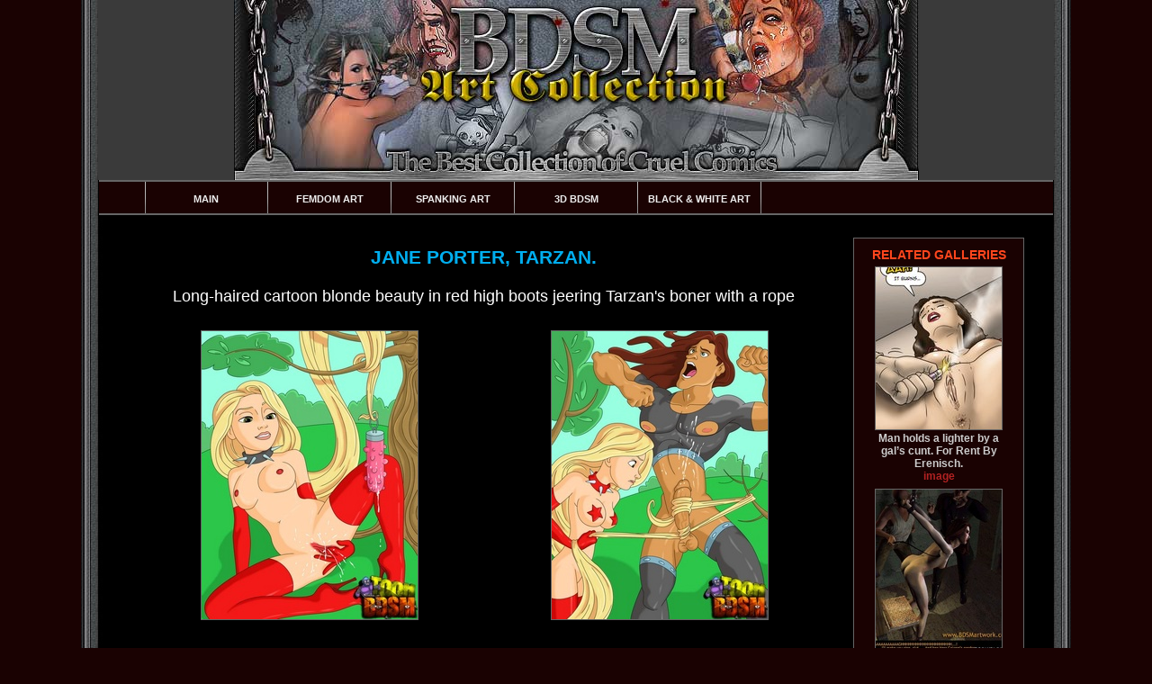

--- FILE ---
content_type: text/html
request_url: http://bdsmartcollection.com/toonbdsm/jane-porter-tarzan-longhaired/
body_size: 3143
content:
<!DOCTYPE html PUBLIC "-//W3C//DTD XHTML 1.0 Transitional//EN" "http://www.w3.org/TR/xhtml1/DTD/xhtml1-transitional.dtd">
<html xmlns="http://www.w3.org/1999/xhtml">
<head>
<meta http-equiv="Content-Type" content="text/html; charset=UTF-8"/>
<title>Long-haired cartoon blonde beauty in red high - BDSM Art Collection</title>
<link rel="stylesheet" href="http://xxxwaffle.com/content/s/bdsmartcollection/css/style.css" type="text/css"/>
<!--[if (IE 6)|(IE 7)]><link href="http://xxxwaffle.com/content/s/bdsmartcollection/css/style_ie.css" rel="stylesheet" type="text/css"/><![endif]-->
<meta name="description" content="Long-haired cartoon blonde beauty in red high boots jeering Tarzan's boner with a rope"/> 
<script data-main="http://xxxwaffle.com/content/s/common/js/galleries/main.js" src="http://xxxwaffle.com/content/s/common/js/require.js"></script>
</head>
<body>
<div id="wrapper">
<!--HEADER-->
<div id="header">
<img src="http://xxxwaffle.com/content/s/bdsmartcollection/i/header.jpg" alt="" height="200" width="761"/>
</div>
<!--/HEADER-->
<!--MENU-->
<div id="menu">
<ul><li><a href="http://bdsmartcollection.com/"  title="Main">Main</a></li>	
<li><a href="http://bdsmartcollection.com/femdomart/"  title="Femdom Art">Femdom Art</a></li>
<li><a href="http://bdsmartcollection.com/spankingart/"  title="Spanking Art">Spanking Art</a></li>
<li><a href="http://bdsmartcollection.com/3dbdsm/"  title="3D BDSM" >3D BDSM</a></li>
<li><a href="http://bdsmartcollection.com/black-whitebdsmart/"  title="Black &amp; White BDSM Art" >Black &amp; White Art</a></li>

</ul>

</div>
<!--/MENU-->
<!--CONTENT-->
<div id="content">

<div id="col1">


<div class="text">
      <h3 style="color:#00aeef">Jane Porter, Tarzan.</h3>
<br>
      <p  style="color:#ffffff">Long-haired cartoon blonde beauty in red high boots jeering Tarzan's boner with a rope</p>
</div>
<div class="thumbs">
<table>
<tbody>
<tr><td><a href="http://bdsmartcollection.com/toonbdsm/jane-porter-tarzan-longhaired/1pic/" title="Long-haired cartoon blonde beauty in - BDSM Art Collection - Pic 1" style="width:240px;text-align:center"><img src="http://content.wafflegirl.com/galleries/gthumb/0/441/441456_fb51dca_240x320.jpg" alt="Long-haired cartoon blonde beauty in - BDSM Art Collection - Pic 1"/></a></td><td><a href="http://bdsmartcollection.com/toonbdsm/jane-porter-tarzan-longhaired/2pic/" title="Long-haired cartoon blonde beauty in - BDSM Art Collection - Pic 2" style="width:240px;text-align:center"><img src="http://content.wafflegirl.com/galleries/gthumb/0/441/441458_82ff62d_240x320.jpg" alt="Long-haired cartoon blonde beauty in - BDSM Art Collection - Pic 2"/></a></td></tr>
</tbody></table>
</div>

<div class="text size36 bold">
<a href="http://www.toonbdsm.com/index.html?id=enterhere" style="color:#bfbdba; font-size:24px">Exclusive bondage cartoons with femdom artwork are waiting you in private zone of Toon Bdsm.</a>
</div>

<div class="thumbs">
<table>
<tbody>
<tr><td><a href="http://bdsmartcollection.com/toonbdsm/jane-porter-tarzan-longhaired/3pic/" title="Long-haired cartoon blonde beauty in - BDSM Art Collection - Pic 3" style="width:240px;text-align:center"><img src="http://content.wafflegirl.com/galleries/gthumb/0/441/441460_3caad37_240x320.jpg" alt="Long-haired cartoon blonde beauty in - BDSM Art Collection - Pic 3"/></a></td><td></td></tr>
</tbody></table>
</div>

<div class="thumbs">
<table>
<tbody>
<tr><td></td><td></td><td></td></tr>
</tbody></table>
</div>

<div class="thumbs">
<table>
<tbody>
<tr><td></td><td></td><td></td></tr>
</tbody></table>
</div>
<div class="text size36 bold">
<a href="http://www.toonbdsm.com/index.html?id=enterhere" style="color:#df5a00">Enter Toon BDSM!</a>
</div>

<div class="thumbs"><table cellpadding="0" cellspacing="0">
<tbody><tr><td><a href="http://www.toonbdsm.com/index.html?id=enterhere"><img src="http://content.wafflegirl.com/galleries/banner/toon-bdsm.gif" alt="toonbdsm" width="450" height="300"/></a></td></tr>
</tbody></table></div><br/>
<div class="spacer"></div>
</div>

<!-- column2 -->
<div id="col2">
<h3>Related Galleries</h3>
<div><a href="/out.php?t=eyJ0eXAiOiJKV1QiLCJhbGciOiJIUzUxMiJ9.[base64].MwHA9NbZu8sDOEb5k6CRu8MooawZsHczYKMOLgr3FQRP_cxN8GVzlGqgKBQfVegT3kZZFmpFEE7iQaK6zbB8Vw" title="Man holds a lighter by a gal’s cunt. For Rent By Erenisch." target="_blank"><img src="https://cdncontent.xxxwaffle.com/gthumb/2/433/2433525_acd4e76_140x180.jpg" width="140" height="180" alt="Man holds a lighter by a gal’s cunt. For Rent By Erenisch."/><span>Man holds a lighter by a gal’s cunt. For Rent By Erenisch. <span class="type">image</span></span></a></div><div><a href="/out.php?t=eyJ0eXAiOiJKV1QiLCJhbGciOiJIUzUxMiJ9.[base64].m1D_iG0EXJdnT7Et6gR-XCjDIE0Js_fI2CogehYKHZGJSSNOJcYr6S4CHpfTkjzBnG3oliWZ7KARuPrAVewatQ" title="Slave girl. Naked brunette gets her ass spanked!" target="_blank"><img src="https://cdncontent.xxxwaffle.com/gthumb/0/40/40394_3995d5d_140x180.jpg" width="140" height="180" alt="Slave girl. Naked brunette gets her ass spanked!"/><span>Slave girl. Naked brunette gets her ass spanked! <span class="type">image</span></span></a></div><div><a href="http://bdsmartcollection.com/gallery/fells-good-cumming-ass/" title="Adult bondage comics. Oh! That fells so good! I&#039;m cumming in her ass!" target="_blank"><img src="https://cdncontent.xxxwaffle.com/gthumb/0/31/31793_a52b2d3_140x180.jpg" width="140" height="180" alt="Adult bondage comics. Oh! That fells so good! I&#039;m cumming in her ass!"/><span>Adult bondage comics. Oh! That fells so good! I&#039;m cumming in her ass! <span class="type">image</span></span></a></div><div><a href="http://bdsmartcollection.com/dofantasy/big-tits-brunette-deep/" title="Big tits brunette sub deep throated and tied by Master. Kayla&#039;S Summer" target="_blank"><img src="https://cdncontent.xxxwaffle.com/gthumb/3/470/3470549_15d4b8d_140x180.jpg" width="140" height="180" alt="Big tits brunette sub deep throated and tied by Master. Kayla&#039;S Summer"/><span>Big tits brunette sub deep throated and tied by Master. Kayla&#039;S Summer <span class="type">image</span></span></a></div>
</div>
</div>
<div class="clear"></div>
<!--/CONTENT-->
<!--BANNER-->
<div id="banner">
<div class="banner">
<a href="http://click.dofantasy.com:8080/ct?bn=2335&id=32996&url=/english/TOPUSA.htm" title="Dofantasy"><img src="http://xxxwaffle.com/content/s/bdsmartcollection/b/b1.jpg" alt="Dofantasy" width="204" height="288"/></a>
</div>
<div class="banner">
<a href="http://click.dofantasy.com:8080/ct?bn=2335&id=32996&url=/english/TOPUSA.htm"  title="Dofantasy"><img src="http://xxxwaffle.com/content/s/bdsmartcollection/b/b2.jpg" alt="Dofantasy" width="204" height="288"/></a>
</div>
<div class="banner" style="margin-right:0">
<a href="http://click.dofantasy.com:8080/ct?bn=2335&id=32996&url=/english/TOPUSA.htm"  title="Dofantasy"><img src="http://xxxwaffle.com/content/s/bdsmartcollection/b/b3.jpg" alt="Dofantasy" width="204" height="288"/></a>
</div>

</div>
<!--/BANNER-->
<!--FRIENDS-->
<div id="friends">
<h3>Friendly sites</h3>
<div class="friend"><a href="http://bondageartwork.com/?utm_source=bdsmartcollection.com&utm_medium=top&utm_campaign=gal_thumb_top_bottom.html" target="_blank" ><img src="/thumb_top/bondageartwork.com_160x170.jpg" alt="Bondage Artwork" width="160" height="170"/><span>Bondage Artwork</span></a></div><div class="friend"><a href="http://comicbondage.com/?utm_source=bdsmartcollection.com&utm_medium=top&utm_campaign=gal_thumb_top_bottom.html" target="_blank" ><img src="/thumb_top/comicbondage.com_160x170.jpg" alt="Comic Bondage" width="160" height="170"/><span>Comic Bondage</span></a></div><div class="friend"><a href="http://femdomcartoon.com/?utm_source=bdsmartcollection.com&utm_medium=top&utm_campaign=gal_thumb_top_bottom.html" target="_blank" ><img src="/thumb_top/femdomcartoon.com_160x170.jpg" alt="Femdom Cartoon" width="160" height="170"/><span>Femdom Cartoon</span></a></div><div class="friend"><a href="http://freebdsmcomics.com/?utm_source=bdsmartcollection.com&utm_medium=top&utm_campaign=gal_thumb_top_bottom.html" target="_blank" ><img src="/thumb_top/freebdsmcomics.com_160x170.jpg" alt="Free BDSM Comics" width="160" height="170"/><span>Free BDSM Comics</span></a></div><div class="friend"><a href="http://thecomicbdsm.com/?utm_source=bdsmartcollection.com&utm_medium=top&utm_campaign=gal_thumb_top_bottom.html" target="_blank" ><img src="/thumb_top/thecomicbdsm.com_160x170.jpg" alt="Comic BDSM" width="160" height="170"/><span>Comic BDSM</span></a></div><div class="friend"><a href="http://3dbdsmmovies.com/?utm_source=bdsmartcollection.com&utm_medium=top&utm_campaign=gal_thumb_top_bottom.html" target="_blank" ><img src="/thumb_top/3dbdsmmovies.com_160x170.jpg" alt="3D BDSM Movies" width="160" height="170"/><span>3D BDSM Movies</span></a></div><div class="friend"><a href="http://bdsmart3d.com/?utm_source=bdsmartcollection.com&utm_medium=top&utm_campaign=gal_thumb_top_bottom.html" target="_blank" ><img src="/thumb_top/bdsmart3d.com_160x170.jpg" alt="BDSM Art 3D" width="160" height="170"/><span>BDSM Art 3D</span></a></div><div class="friend"><a href="http://bdsmartcollection.com/?utm_source=bdsmartcollection.com&utm_medium=top&utm_campaign=gal_thumb_top_bottom.html" target="_blank" ><img src="/thumb_top/bdsmartcollection.com_160x170.jpg" alt="BDSM Art Collection" width="160" height="170"/><span>BDSM Art Collection</span></a></div><div class="friend"><a href="http://bdsmartgalleries.com/?utm_source=bdsmartcollection.com&utm_medium=top&utm_campaign=gal_thumb_top_bottom.html" target="_blank" ><img src="/thumb_top/bdsmartgalleries.com_160x170.jpg" alt="BDSM Art Galleries" width="160" height="170"/><span>BDSM Art Galleries</span></a></div><div class="friend"><a href="http://bdsmartonline.com/?utm_source=bdsmartcollection.com&utm_medium=top&utm_campaign=gal_thumb_top_bottom.html" target="_blank" ><img src="/thumb_top/bdsmartonline.com_160x170.jpg" alt="BDSM Art Online" width="160" height="170"/><span>BDSM Art Online</span></a></div><div class="friend"><a href="http://bdsmartpages.com/?utm_source=bdsmartcollection.com&utm_medium=top&utm_campaign=gal_thumb_top_bottom.html" target="_blank" ><img src="/thumb_top/bdsmartpages.com_160x170.jpg" alt="BDSM Art Pages" width="160" height="170"/><span>BDSM Art Pages</span></a></div><div class="friend"><a href="http://bdsmartstudio.com/?utm_source=bdsmartcollection.com&utm_medium=top&utm_campaign=gal_thumb_top_bottom.html" target="_blank" ><img src="/thumb_top/bdsmartstudio.com_160x170.jpg" alt="BDSM Art Studio" width="160" height="170"/><span>BDSM Art Studio</span></a></div><div class="friend"><a href="http://bdsmcartoonsonline.com/?utm_source=bdsmartcollection.com&utm_medium=top&utm_campaign=gal_thumb_top_bottom.html" target="_blank" ><img src="/thumb_top/bdsmcartoonsonline.com_160x170.jpg" alt="BDSM Cartoons Online" width="160" height="170"/><span>BDSM Cartoons Online</span></a></div><div class="friend"><a href="http://bdsmcomicsonline.com/?utm_source=bdsmartcollection.com&utm_medium=top&utm_campaign=gal_thumb_top_bottom.html" target="_blank" ><img src="/thumb_top/bdsmcomicsonline.com_160x170.jpg" alt="BDSM Comics Online" width="160" height="170"/><span>BDSM Comics Online</span></a></div><div class="friend"><a href="http://bestbdsmcomics.com/?utm_source=bdsmartcollection.com&utm_medium=top&utm_campaign=gal_thumb_top_bottom.html" target="_blank" ><img src="/thumb_top/bestbdsmcomics.com_160x170.jpg" alt="Best BDSM Comics" width="160" height="170"/><span>Best BDSM Comics</span></a></div><div class="friend"><a href="http://bondageartporn.com/?utm_source=bdsmartcollection.com&utm_medium=top&utm_campaign=gal_thumb_top_bottom.html" target="_blank" ><img src="/thumb_top/bondageartporn.com_160x170.jpg" alt="Bondage Art Porn" width="160" height="170"/><span>Bondage Art Porn</span></a></div><div class="friend"><a href="http://exclusivebdsmart.com/?utm_source=bdsmartcollection.com&utm_medium=top&utm_campaign=gal_thumb_top_bottom.html" target="_blank" ><img src="/thumb_top/exclusivebdsmart.com_160x170.jpg" alt="Exclusive BDSM Art" width="160" height="170"/><span>Exclusive BDSM Art</span></a></div><div class="friend"><a href="http://goldenbdsmart.com/?utm_source=bdsmartcollection.com&utm_medium=top&utm_campaign=gal_thumb_top_bottom.html" target="_blank" ><img src="/thumb_top/goldenbdsmart.com_160x170.jpg" alt="Golden BDSM Art" width="160" height="170"/><span>Golden BDSM Art</span></a></div><div class="friend"><a href="http://hq3dart.com/?utm_source=bdsmartcollection.com&utm_medium=top&utm_campaign=gal_thumb_top_bottom.html" target="_blank" ><img src="/thumb_top/hq3dart.com_160x170.jpg" alt="HQ 3D Art" width="160" height="170"/><span>HQ 3D Art</span></a></div><div class="friend"><a href="http://hq3dbdsm.com/?utm_source=bdsmartcollection.com&utm_medium=top&utm_campaign=gal_thumb_top_bottom.html" target="_blank" ><img src="/thumb_top/hq3dbdsm.com_160x170.jpg" alt="HQ 3D BDSM" width="160" height="170"/><span>HQ 3D BDSM</span></a></div><div class="friend"><a href="http://silverbdsmart.com/?utm_source=bdsmartcollection.com&utm_medium=top&utm_campaign=gal_thumb_top_bottom.html" target="_blank" ><img src="/thumb_top/silverbdsmart.com_160x170.jpg" alt="Silver BDSM Art" width="160" height="170"/><span>Silver BDSM Art</span></a></div><div class="friend"><a href="http://the3dbdsm.com/?utm_source=bdsmartcollection.com&utm_medium=top&utm_campaign=gal_thumb_top_bottom.html" target="_blank" ><img src="/thumb_top/the3dbdsm.com_160x170.jpg" alt="3D BDSM" width="160" height="170"/><span>3D BDSM</span></a></div><div class="friend"><a href="http://thebdsmart.com/?utm_source=bdsmartcollection.com&utm_medium=top&utm_campaign=gal_thumb_top_bottom.html" target="_blank" ><img src="/thumb_top/thebdsmart.com_160x170.jpg" alt="BDSM Art" width="160" height="170"/><span>BDSM Art</span></a></div><div class="friend"><a href="http://thebdsmartwork.com/?utm_source=bdsmartcollection.com&utm_medium=top&utm_campaign=gal_thumb_top_bottom.html" target="_blank" ><img src="/thumb_top/thebdsmartwork.com_160x170.jpg" alt="BDSM Artwork" width="160" height="170"/><span>BDSM Artwork</span></a></div><div class="friend"><a href="http://thebdsmcartoons.com/?utm_source=bdsmartcollection.com&utm_medium=top&utm_campaign=gal_thumb_top_bottom.html" target="_blank" ><img src="/thumb_top/thebdsmcartoons.com_160x170.jpg" alt="BDSM Cartoons" width="160" height="170"/><span>BDSM Cartoons</span></a></div><div class="friend"><a href="http://thebdsmcomics.com/?utm_source=bdsmartcollection.com&utm_medium=top&utm_campaign=gal_thumb_top_bottom.html" target="_blank" ><img src="/thumb_top/thebdsmcomics.com_160x170.jpg" alt="BDSM Comics" width="160" height="170"/><span>BDSM Comics</span></a></div><div class="friend"><a href="http://thebondageart.com/?utm_source=bdsmartcollection.com&utm_medium=top&utm_campaign=gal_thumb_top_bottom.html" target="_blank" ><img src="/thumb_top/thebondageart.com_160x170.jpg" alt="Bondage Art" width="160" height="170"/><span>Bondage Art</span></a></div><div class="friend"><a href="http://thebondagecomics.com/?utm_source=bdsmartcollection.com&utm_medium=top&utm_campaign=gal_thumb_top_bottom.html" target="_blank" ><img src="/thumb_top/thebondagecomics.com_160x170.jpg" alt="Bondage Comics" width="160" height="170"/><span>Bondage Comics</span></a></div>
</div>
<!--/FRIENDS-->
<!--FOOTER-->
<div id="footer">
<!---->
<p>Disclaimer: All models on this website are 18 years or older.<br />
All galleries and links are provided by 3rd parties.<br />
Cartoonpornpictures.net has a zero-tolerance policy against ILLEGAL pornography.<br />
<br />
Bdsmartcollection.com Copyright 2004-2011&copy; All rights reserved.</p>
</div>
<!--/FOOTER-->
</div>
</body></html>